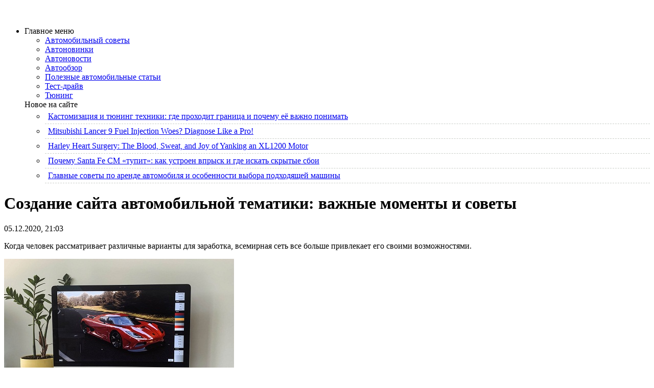

--- FILE ---
content_type: text/html; charset=UTF-8
request_url: https://mitsubishi-projector.ru/poleznye-avtomobilnye-stati/sozdanie-sajta-avtomobilnoj-tematiki-vazhnye-momenty-i-sovety.html
body_size: 11458
content:
<!DOCTYPE html PUBLIC "-//W3C//DTD XHTML 1.0 Transitional//EN" "http://www.w3.org/TR/xhtml1/DTD/xhtml1-transitional.dtd">
<html xmlns="http://www.w3.org/1999/xhtml" lang="ru-RU">

<head profile="http://gmpg.org/xfn/11">
<meta http-equiv="Content-Type" content="text/html; charset=UTF-8" />


<link rel="stylesheet" href="https://mitsubishi-projector.ru/wp-content/themes/cardray/css/screen.css" type="text/css" media="screen, projection" />
<link rel="stylesheet" href="https://mitsubishi-projector.ru/wp-content/themes/cardray/css/print.css" type="text/css" media="print" />
<!--[if IE]><link rel="stylesheet" href="https://mitsubishi-projector.ru/wp-content/themes/cardray/css/ie.css" type="text/css" media="screen, projection"><![endif]-->
<link rel="stylesheet" href="https://mitsubishi-projector.ru/wp-content/themes/cardray/style.css" type="text/css" media="screen" />
<!--[if IE 6]>
	<script src="https://mitsubishi-projector.ru/wp-content/themes/cardray/js/pngfix.js"></script>
<![endif]--> 
<link rel="alternate" type="application/rss+xml" title=" RSS Feed" href="https://mitsubishi-projector.ru/feed" />
<link rel="alternate" type="application/atom+xml" title=" Atom Feed" href="https://mitsubishi-projector.ru/feed/atom" />
<link rel="pingback" href="https://mitsubishi-projector.ru/xmlrpc.php" />
<script src="https://mitsubishi-projector.ru/wp-content/themes/cardray/menu/mootools-1.2.5-core-yc.js" type="text/javascript"></script>
<link rel="stylesheet" href="https://mitsubishi-projector.ru/wp-content/themes/cardray/menu/MenuMatic.css" type="text/css" media="screen" charset="utf-8" />
<link rel="icon" href="/wp-content/themes/cardray/favicon.ico" type="image/x-icon">
<link rel="shortcut icon" href="/wp-content/themes/cardray/favicon.ico" type="image/x-icon">
<!--[if lt IE 7]>
	<link rel="stylesheet" href="https://mitsubishi-projector.ru/wp-content/themes/cardray/menu/MenuMatic-ie6.css" type="text/css" media="screen" charset="utf-8" />
<![endif]-->
<!-- Load the MenuMatic Class -->
<script src="https://mitsubishi-projector.ru/wp-content/themes/cardray/menu/MenuMatic_0.68.3.js" type="text/javascript" charset="utf-8"></script>


<meta name='robots' content='index, follow, max-image-preview:large, max-snippet:-1, max-video-preview:-1' />
	<style>img:is([sizes="auto" i], [sizes^="auto," i]) { contain-intrinsic-size: 3000px 1500px }</style>
	
	<!-- This site is optimized with the Yoast SEO plugin v25.5 - https://yoast.com/wordpress/plugins/seo/ -->
	<title>Создание автомобильного сайта: правила и ключевые этапы</title>
	<meta name="description" content="Когда человек рассматривает различные варианты для заработка, всемирная сеть все больше привлекает его своими возможностями. Ее используют множество людей по всему миру практически ежедневно." />
	<link rel="canonical" href="https://mitsubishi-projector.ru/poleznye-avtomobilnye-stati/sozdanie-sajta-avtomobilnoj-tematiki-vazhnye-momenty-i-sovety.html" />
	<meta name="twitter:label1" content="Написано автором" />
	<meta name="twitter:data1" content="ekon" />
	<script type="application/ld+json" class="yoast-schema-graph">{"@context":"https://schema.org","@graph":[{"@type":"WebPage","@id":"https://mitsubishi-projector.ru/poleznye-avtomobilnye-stati/sozdanie-sajta-avtomobilnoj-tematiki-vazhnye-momenty-i-sovety.html","url":"https://mitsubishi-projector.ru/poleznye-avtomobilnye-stati/sozdanie-sajta-avtomobilnoj-tematiki-vazhnye-momenty-i-sovety.html","name":"Создание автомобильного сайта: правила и ключевые этапы","isPartOf":{"@id":"https://mitsubishi-projector.ru/#website"},"primaryImageOfPage":{"@id":"https://mitsubishi-projector.ru/poleznye-avtomobilnye-stati/sozdanie-sajta-avtomobilnoj-tematiki-vazhnye-momenty-i-sovety.html#primaryimage"},"image":{"@id":"https://mitsubishi-projector.ru/poleznye-avtomobilnye-stati/sozdanie-sajta-avtomobilnoj-tematiki-vazhnye-momenty-i-sovety.html#primaryimage"},"thumbnailUrl":"https://mitsubishi-projector.ru/wp-content/uploads/2020/12/sozdaniye-sayta-avtomobilnoy-tematiki.jpg","datePublished":"2020-12-05T17:03:53+00:00","dateModified":"2020-12-05T17:04:05+00:00","author":{"@id":"https://mitsubishi-projector.ru/#/schema/person/b4041bcbd675ae4f07bf678427e8e3b5"},"description":"Когда человек рассматривает различные варианты для заработка, всемирная сеть все больше привлекает его своими возможностями. Ее используют множество людей по всему миру практически ежедневно.","breadcrumb":{"@id":"https://mitsubishi-projector.ru/poleznye-avtomobilnye-stati/sozdanie-sajta-avtomobilnoj-tematiki-vazhnye-momenty-i-sovety.html#breadcrumb"},"inLanguage":"ru-RU","potentialAction":[{"@type":"ReadAction","target":["https://mitsubishi-projector.ru/poleznye-avtomobilnye-stati/sozdanie-sajta-avtomobilnoj-tematiki-vazhnye-momenty-i-sovety.html"]}]},{"@type":"ImageObject","inLanguage":"ru-RU","@id":"https://mitsubishi-projector.ru/poleznye-avtomobilnye-stati/sozdanie-sajta-avtomobilnoj-tematiki-vazhnye-momenty-i-sovety.html#primaryimage","url":"https://mitsubishi-projector.ru/wp-content/uploads/2020/12/sozdaniye-sayta-avtomobilnoy-tematiki.jpg","contentUrl":"https://mitsubishi-projector.ru/wp-content/uploads/2020/12/sozdaniye-sayta-avtomobilnoy-tematiki.jpg","width":450,"height":300},{"@type":"BreadcrumbList","@id":"https://mitsubishi-projector.ru/poleznye-avtomobilnye-stati/sozdanie-sajta-avtomobilnoj-tematiki-vazhnye-momenty-i-sovety.html#breadcrumb","itemListElement":[{"@type":"ListItem","position":1,"name":"Главная страница","item":"https://mitsubishi-projector.ru/"},{"@type":"ListItem","position":2,"name":"Создание сайта автомобильной тематики: важные моменты и советы"}]},{"@type":"WebSite","@id":"https://mitsubishi-projector.ru/#website","url":"https://mitsubishi-projector.ru/","name":"","description":"","potentialAction":[{"@type":"SearchAction","target":{"@type":"EntryPoint","urlTemplate":"https://mitsubishi-projector.ru/?s={search_term_string}"},"query-input":{"@type":"PropertyValueSpecification","valueRequired":true,"valueName":"search_term_string"}}],"inLanguage":"ru-RU"},{"@type":"Person","@id":"https://mitsubishi-projector.ru/#/schema/person/b4041bcbd675ae4f07bf678427e8e3b5","name":"ekon","image":{"@type":"ImageObject","inLanguage":"ru-RU","@id":"https://mitsubishi-projector.ru/#/schema/person/image/","url":"https://secure.gravatar.com/avatar/8d9a51f19ffef33d8417acacd605841f82ae68e48e2cdfbb82af6904e348d8da?s=96&d=mm&r=g","contentUrl":"https://secure.gravatar.com/avatar/8d9a51f19ffef33d8417acacd605841f82ae68e48e2cdfbb82af6904e348d8da?s=96&d=mm&r=g","caption":"ekon"}}]}</script>
	<!-- / Yoast SEO plugin. -->


<script type="text/javascript">
/* <![CDATA[ */
window._wpemojiSettings = {"baseUrl":"https:\/\/s.w.org\/images\/core\/emoji\/16.0.1\/72x72\/","ext":".png","svgUrl":"https:\/\/s.w.org\/images\/core\/emoji\/16.0.1\/svg\/","svgExt":".svg","source":{"concatemoji":"https:\/\/mitsubishi-projector.ru\/wp-includes\/js\/wp-emoji-release.min.js?ver=6.8.3"}};
/*! This file is auto-generated */
!function(s,n){var o,i,e;function c(e){try{var t={supportTests:e,timestamp:(new Date).valueOf()};sessionStorage.setItem(o,JSON.stringify(t))}catch(e){}}function p(e,t,n){e.clearRect(0,0,e.canvas.width,e.canvas.height),e.fillText(t,0,0);var t=new Uint32Array(e.getImageData(0,0,e.canvas.width,e.canvas.height).data),a=(e.clearRect(0,0,e.canvas.width,e.canvas.height),e.fillText(n,0,0),new Uint32Array(e.getImageData(0,0,e.canvas.width,e.canvas.height).data));return t.every(function(e,t){return e===a[t]})}function u(e,t){e.clearRect(0,0,e.canvas.width,e.canvas.height),e.fillText(t,0,0);for(var n=e.getImageData(16,16,1,1),a=0;a<n.data.length;a++)if(0!==n.data[a])return!1;return!0}function f(e,t,n,a){switch(t){case"flag":return n(e,"\ud83c\udff3\ufe0f\u200d\u26a7\ufe0f","\ud83c\udff3\ufe0f\u200b\u26a7\ufe0f")?!1:!n(e,"\ud83c\udde8\ud83c\uddf6","\ud83c\udde8\u200b\ud83c\uddf6")&&!n(e,"\ud83c\udff4\udb40\udc67\udb40\udc62\udb40\udc65\udb40\udc6e\udb40\udc67\udb40\udc7f","\ud83c\udff4\u200b\udb40\udc67\u200b\udb40\udc62\u200b\udb40\udc65\u200b\udb40\udc6e\u200b\udb40\udc67\u200b\udb40\udc7f");case"emoji":return!a(e,"\ud83e\udedf")}return!1}function g(e,t,n,a){var r="undefined"!=typeof WorkerGlobalScope&&self instanceof WorkerGlobalScope?new OffscreenCanvas(300,150):s.createElement("canvas"),o=r.getContext("2d",{willReadFrequently:!0}),i=(o.textBaseline="top",o.font="600 32px Arial",{});return e.forEach(function(e){i[e]=t(o,e,n,a)}),i}function t(e){var t=s.createElement("script");t.src=e,t.defer=!0,s.head.appendChild(t)}"undefined"!=typeof Promise&&(o="wpEmojiSettingsSupports",i=["flag","emoji"],n.supports={everything:!0,everythingExceptFlag:!0},e=new Promise(function(e){s.addEventListener("DOMContentLoaded",e,{once:!0})}),new Promise(function(t){var n=function(){try{var e=JSON.parse(sessionStorage.getItem(o));if("object"==typeof e&&"number"==typeof e.timestamp&&(new Date).valueOf()<e.timestamp+604800&&"object"==typeof e.supportTests)return e.supportTests}catch(e){}return null}();if(!n){if("undefined"!=typeof Worker&&"undefined"!=typeof OffscreenCanvas&&"undefined"!=typeof URL&&URL.createObjectURL&&"undefined"!=typeof Blob)try{var e="postMessage("+g.toString()+"("+[JSON.stringify(i),f.toString(),p.toString(),u.toString()].join(",")+"));",a=new Blob([e],{type:"text/javascript"}),r=new Worker(URL.createObjectURL(a),{name:"wpTestEmojiSupports"});return void(r.onmessage=function(e){c(n=e.data),r.terminate(),t(n)})}catch(e){}c(n=g(i,f,p,u))}t(n)}).then(function(e){for(var t in e)n.supports[t]=e[t],n.supports.everything=n.supports.everything&&n.supports[t],"flag"!==t&&(n.supports.everythingExceptFlag=n.supports.everythingExceptFlag&&n.supports[t]);n.supports.everythingExceptFlag=n.supports.everythingExceptFlag&&!n.supports.flag,n.DOMReady=!1,n.readyCallback=function(){n.DOMReady=!0}}).then(function(){return e}).then(function(){var e;n.supports.everything||(n.readyCallback(),(e=n.source||{}).concatemoji?t(e.concatemoji):e.wpemoji&&e.twemoji&&(t(e.twemoji),t(e.wpemoji)))}))}((window,document),window._wpemojiSettings);
/* ]]> */
</script>
<style id='wp-emoji-styles-inline-css' type='text/css'>

	img.wp-smiley, img.emoji {
		display: inline !important;
		border: none !important;
		box-shadow: none !important;
		height: 1em !important;
		width: 1em !important;
		margin: 0 0.07em !important;
		vertical-align: -0.1em !important;
		background: none !important;
		padding: 0 !important;
	}
</style>
<link rel='stylesheet' id='wp-block-library-css' href='https://mitsubishi-projector.ru/wp-includes/css/dist/block-library/style.min.css?ver=6.8.3' type='text/css' media='all' />
<style id='classic-theme-styles-inline-css' type='text/css'>
/*! This file is auto-generated */
.wp-block-button__link{color:#fff;background-color:#32373c;border-radius:9999px;box-shadow:none;text-decoration:none;padding:calc(.667em + 2px) calc(1.333em + 2px);font-size:1.125em}.wp-block-file__button{background:#32373c;color:#fff;text-decoration:none}
</style>
<style id='global-styles-inline-css' type='text/css'>
:root{--wp--preset--aspect-ratio--square: 1;--wp--preset--aspect-ratio--4-3: 4/3;--wp--preset--aspect-ratio--3-4: 3/4;--wp--preset--aspect-ratio--3-2: 3/2;--wp--preset--aspect-ratio--2-3: 2/3;--wp--preset--aspect-ratio--16-9: 16/9;--wp--preset--aspect-ratio--9-16: 9/16;--wp--preset--color--black: #000000;--wp--preset--color--cyan-bluish-gray: #abb8c3;--wp--preset--color--white: #ffffff;--wp--preset--color--pale-pink: #f78da7;--wp--preset--color--vivid-red: #cf2e2e;--wp--preset--color--luminous-vivid-orange: #ff6900;--wp--preset--color--luminous-vivid-amber: #fcb900;--wp--preset--color--light-green-cyan: #7bdcb5;--wp--preset--color--vivid-green-cyan: #00d084;--wp--preset--color--pale-cyan-blue: #8ed1fc;--wp--preset--color--vivid-cyan-blue: #0693e3;--wp--preset--color--vivid-purple: #9b51e0;--wp--preset--gradient--vivid-cyan-blue-to-vivid-purple: linear-gradient(135deg,rgba(6,147,227,1) 0%,rgb(155,81,224) 100%);--wp--preset--gradient--light-green-cyan-to-vivid-green-cyan: linear-gradient(135deg,rgb(122,220,180) 0%,rgb(0,208,130) 100%);--wp--preset--gradient--luminous-vivid-amber-to-luminous-vivid-orange: linear-gradient(135deg,rgba(252,185,0,1) 0%,rgba(255,105,0,1) 100%);--wp--preset--gradient--luminous-vivid-orange-to-vivid-red: linear-gradient(135deg,rgba(255,105,0,1) 0%,rgb(207,46,46) 100%);--wp--preset--gradient--very-light-gray-to-cyan-bluish-gray: linear-gradient(135deg,rgb(238,238,238) 0%,rgb(169,184,195) 100%);--wp--preset--gradient--cool-to-warm-spectrum: linear-gradient(135deg,rgb(74,234,220) 0%,rgb(151,120,209) 20%,rgb(207,42,186) 40%,rgb(238,44,130) 60%,rgb(251,105,98) 80%,rgb(254,248,76) 100%);--wp--preset--gradient--blush-light-purple: linear-gradient(135deg,rgb(255,206,236) 0%,rgb(152,150,240) 100%);--wp--preset--gradient--blush-bordeaux: linear-gradient(135deg,rgb(254,205,165) 0%,rgb(254,45,45) 50%,rgb(107,0,62) 100%);--wp--preset--gradient--luminous-dusk: linear-gradient(135deg,rgb(255,203,112) 0%,rgb(199,81,192) 50%,rgb(65,88,208) 100%);--wp--preset--gradient--pale-ocean: linear-gradient(135deg,rgb(255,245,203) 0%,rgb(182,227,212) 50%,rgb(51,167,181) 100%);--wp--preset--gradient--electric-grass: linear-gradient(135deg,rgb(202,248,128) 0%,rgb(113,206,126) 100%);--wp--preset--gradient--midnight: linear-gradient(135deg,rgb(2,3,129) 0%,rgb(40,116,252) 100%);--wp--preset--font-size--small: 13px;--wp--preset--font-size--medium: 20px;--wp--preset--font-size--large: 36px;--wp--preset--font-size--x-large: 42px;--wp--preset--spacing--20: 0.44rem;--wp--preset--spacing--30: 0.67rem;--wp--preset--spacing--40: 1rem;--wp--preset--spacing--50: 1.5rem;--wp--preset--spacing--60: 2.25rem;--wp--preset--spacing--70: 3.38rem;--wp--preset--spacing--80: 5.06rem;--wp--preset--shadow--natural: 6px 6px 9px rgba(0, 0, 0, 0.2);--wp--preset--shadow--deep: 12px 12px 50px rgba(0, 0, 0, 0.4);--wp--preset--shadow--sharp: 6px 6px 0px rgba(0, 0, 0, 0.2);--wp--preset--shadow--outlined: 6px 6px 0px -3px rgba(255, 255, 255, 1), 6px 6px rgba(0, 0, 0, 1);--wp--preset--shadow--crisp: 6px 6px 0px rgba(0, 0, 0, 1);}:where(.is-layout-flex){gap: 0.5em;}:where(.is-layout-grid){gap: 0.5em;}body .is-layout-flex{display: flex;}.is-layout-flex{flex-wrap: wrap;align-items: center;}.is-layout-flex > :is(*, div){margin: 0;}body .is-layout-grid{display: grid;}.is-layout-grid > :is(*, div){margin: 0;}:where(.wp-block-columns.is-layout-flex){gap: 2em;}:where(.wp-block-columns.is-layout-grid){gap: 2em;}:where(.wp-block-post-template.is-layout-flex){gap: 1.25em;}:where(.wp-block-post-template.is-layout-grid){gap: 1.25em;}.has-black-color{color: var(--wp--preset--color--black) !important;}.has-cyan-bluish-gray-color{color: var(--wp--preset--color--cyan-bluish-gray) !important;}.has-white-color{color: var(--wp--preset--color--white) !important;}.has-pale-pink-color{color: var(--wp--preset--color--pale-pink) !important;}.has-vivid-red-color{color: var(--wp--preset--color--vivid-red) !important;}.has-luminous-vivid-orange-color{color: var(--wp--preset--color--luminous-vivid-orange) !important;}.has-luminous-vivid-amber-color{color: var(--wp--preset--color--luminous-vivid-amber) !important;}.has-light-green-cyan-color{color: var(--wp--preset--color--light-green-cyan) !important;}.has-vivid-green-cyan-color{color: var(--wp--preset--color--vivid-green-cyan) !important;}.has-pale-cyan-blue-color{color: var(--wp--preset--color--pale-cyan-blue) !important;}.has-vivid-cyan-blue-color{color: var(--wp--preset--color--vivid-cyan-blue) !important;}.has-vivid-purple-color{color: var(--wp--preset--color--vivid-purple) !important;}.has-black-background-color{background-color: var(--wp--preset--color--black) !important;}.has-cyan-bluish-gray-background-color{background-color: var(--wp--preset--color--cyan-bluish-gray) !important;}.has-white-background-color{background-color: var(--wp--preset--color--white) !important;}.has-pale-pink-background-color{background-color: var(--wp--preset--color--pale-pink) !important;}.has-vivid-red-background-color{background-color: var(--wp--preset--color--vivid-red) !important;}.has-luminous-vivid-orange-background-color{background-color: var(--wp--preset--color--luminous-vivid-orange) !important;}.has-luminous-vivid-amber-background-color{background-color: var(--wp--preset--color--luminous-vivid-amber) !important;}.has-light-green-cyan-background-color{background-color: var(--wp--preset--color--light-green-cyan) !important;}.has-vivid-green-cyan-background-color{background-color: var(--wp--preset--color--vivid-green-cyan) !important;}.has-pale-cyan-blue-background-color{background-color: var(--wp--preset--color--pale-cyan-blue) !important;}.has-vivid-cyan-blue-background-color{background-color: var(--wp--preset--color--vivid-cyan-blue) !important;}.has-vivid-purple-background-color{background-color: var(--wp--preset--color--vivid-purple) !important;}.has-black-border-color{border-color: var(--wp--preset--color--black) !important;}.has-cyan-bluish-gray-border-color{border-color: var(--wp--preset--color--cyan-bluish-gray) !important;}.has-white-border-color{border-color: var(--wp--preset--color--white) !important;}.has-pale-pink-border-color{border-color: var(--wp--preset--color--pale-pink) !important;}.has-vivid-red-border-color{border-color: var(--wp--preset--color--vivid-red) !important;}.has-luminous-vivid-orange-border-color{border-color: var(--wp--preset--color--luminous-vivid-orange) !important;}.has-luminous-vivid-amber-border-color{border-color: var(--wp--preset--color--luminous-vivid-amber) !important;}.has-light-green-cyan-border-color{border-color: var(--wp--preset--color--light-green-cyan) !important;}.has-vivid-green-cyan-border-color{border-color: var(--wp--preset--color--vivid-green-cyan) !important;}.has-pale-cyan-blue-border-color{border-color: var(--wp--preset--color--pale-cyan-blue) !important;}.has-vivid-cyan-blue-border-color{border-color: var(--wp--preset--color--vivid-cyan-blue) !important;}.has-vivid-purple-border-color{border-color: var(--wp--preset--color--vivid-purple) !important;}.has-vivid-cyan-blue-to-vivid-purple-gradient-background{background: var(--wp--preset--gradient--vivid-cyan-blue-to-vivid-purple) !important;}.has-light-green-cyan-to-vivid-green-cyan-gradient-background{background: var(--wp--preset--gradient--light-green-cyan-to-vivid-green-cyan) !important;}.has-luminous-vivid-amber-to-luminous-vivid-orange-gradient-background{background: var(--wp--preset--gradient--luminous-vivid-amber-to-luminous-vivid-orange) !important;}.has-luminous-vivid-orange-to-vivid-red-gradient-background{background: var(--wp--preset--gradient--luminous-vivid-orange-to-vivid-red) !important;}.has-very-light-gray-to-cyan-bluish-gray-gradient-background{background: var(--wp--preset--gradient--very-light-gray-to-cyan-bluish-gray) !important;}.has-cool-to-warm-spectrum-gradient-background{background: var(--wp--preset--gradient--cool-to-warm-spectrum) !important;}.has-blush-light-purple-gradient-background{background: var(--wp--preset--gradient--blush-light-purple) !important;}.has-blush-bordeaux-gradient-background{background: var(--wp--preset--gradient--blush-bordeaux) !important;}.has-luminous-dusk-gradient-background{background: var(--wp--preset--gradient--luminous-dusk) !important;}.has-pale-ocean-gradient-background{background: var(--wp--preset--gradient--pale-ocean) !important;}.has-electric-grass-gradient-background{background: var(--wp--preset--gradient--electric-grass) !important;}.has-midnight-gradient-background{background: var(--wp--preset--gradient--midnight) !important;}.has-small-font-size{font-size: var(--wp--preset--font-size--small) !important;}.has-medium-font-size{font-size: var(--wp--preset--font-size--medium) !important;}.has-large-font-size{font-size: var(--wp--preset--font-size--large) !important;}.has-x-large-font-size{font-size: var(--wp--preset--font-size--x-large) !important;}
:where(.wp-block-post-template.is-layout-flex){gap: 1.25em;}:where(.wp-block-post-template.is-layout-grid){gap: 1.25em;}
:where(.wp-block-columns.is-layout-flex){gap: 2em;}:where(.wp-block-columns.is-layout-grid){gap: 2em;}
:root :where(.wp-block-pullquote){font-size: 1.5em;line-height: 1.6;}
</style>
<link rel='stylesheet' id='wp-pagenavi-css' href='https://mitsubishi-projector.ru/wp-content/plugins/wp-pagenavi/pagenavi-css.css?ver=2.70' type='text/css' media='all' />
<link rel="https://api.w.org/" href="https://mitsubishi-projector.ru/wp-json/" /><link rel="alternate" title="JSON" type="application/json" href="https://mitsubishi-projector.ru/wp-json/wp/v2/posts/32542" /><link rel="EditURI" type="application/rsd+xml" title="RSD" href="https://mitsubishi-projector.ru/xmlrpc.php?rsd" />
<meta name="generator" content="WordPress 6.8.3" />
<link rel='shortlink' href='https://mitsubishi-projector.ru/?p=32542' />
<link rel="alternate" title="oEmbed (JSON)" type="application/json+oembed" href="https://mitsubishi-projector.ru/wp-json/oembed/1.0/embed?url=https%3A%2F%2Fmitsubishi-projector.ru%2Fpoleznye-avtomobilnye-stati%2Fsozdanie-sajta-avtomobilnoj-tematiki-vazhnye-momenty-i-sovety.html" />
<link rel="alternate" title="oEmbed (XML)" type="text/xml+oembed" href="https://mitsubishi-projector.ru/wp-json/oembed/1.0/embed?url=https%3A%2F%2Fmitsubishi-projector.ru%2Fpoleznye-avtomobilnye-stati%2Fsozdanie-sajta-avtomobilnoj-tematiki-vazhnye-momenty-i-sovety.html&#038;format=xml" />
</head>
<body>
<script type="text/javascript">
	window.addEvent('domready', function() {			
			var myMenu = new MenuMatic();
	});	
</script>

	<div id="wrapper">
		<div id="container" class="container">  
            <div class="span-24">
				<div class="span-22">
					<div id="pagemenucontainer">
						                        <ul id="pagemenu">
    						
    					</ul>
                        					</div>
				</div>
                
                <div class="span-2 last">
                    <div class="feedtwitter">
    					
				    </div>
                </div>
			</div>
            
				<div id="header" class="span-24">
					<div class="span-12">
													<a href="https://mitsubishi-projector.ru"><img src="https://mitsubishi-projector.ru/wp-content/themes/cardray/images/logo.png" alt="" title="" class="logoimg" /></a>
													
					</div>
					
					<div class="span-12 last" style="padding-top: 20px; text-align:rght;">
											</div>
				</div>

			<div class="span-24">
				<div id="navcontainer">
					                            <ul id="nav">
                               
        					</ul>
                            				</div>
			</div>	<div class="span-24" id="contentwrap">	
            <div class="span-5">
		<div class="sidebar sidebar-left">
		
			<ul>
					
                    
				<div class="white"><li class="categories"><div class="catmenu">Главное меню</div><ul>	<li class="cat-item cat-item-12"><a href="https://mitsubishi-projector.ru/avtomobilnyj-sovety">Автомобильный советы</a>
</li>
	<li class="cat-item cat-item-7"><a href="https://mitsubishi-projector.ru/avtonovinki">Автоновинки</a>
</li>
	<li class="cat-item cat-item-6"><a href="https://mitsubishi-projector.ru/avtonovosti">Автоновости</a>
</li>
	<li class="cat-item cat-item-5"><a href="https://mitsubishi-projector.ru/avtoobzor">Автообзор</a>
</li>
	<li class="cat-item cat-item-10"><a href="https://mitsubishi-projector.ru/poleznye-avtomobilnye-stati">Полезные автомобильные статьи</a>
</li>
	<li class="cat-item cat-item-9"><a href="https://mitsubishi-projector.ru/test-drajv">Тест-драйв</a>
</li>
	<li class="cat-item cat-item-8"><a href="https://mitsubishi-projector.ru/tjuning">Тюнинг</a>
</li>
</ul></li></div>
				
					
					
					<div>
			<div class="catmenu">Новое на сайте</div>
<ul id="popular-comments">
 
 
<li><div style="padding:5px 2px; border-bottom: 1px dashed #cbcfc9;">
 
<img src="https://mitsubishi-projector.ru/wp-content/themes/cardray/timthumb.php?src=https://mitsubishi-projector.ru/wp-content/uploads/2026/01/1-6d4c3b22f35-1024x682-1.jpg&amp;w=50&amp;h=50&amp;zc=1" alt="" width="50" height="50" class="alignleftk"/>
<a href="https://mitsubishi-projector.ru/tjuning/kastomizaciya-i-tyuning-texniki-gde-proxodit-granica-i-pochemu-eyo-vazhno-ponimat.html" title="Кастомизация и тюнинг техники: где проходит граница и почему её важно понимать">Кастомизация и тюнинг техники: где проходит граница и почему её важно понимать</a>
<div class="clear"></div>
</div>
</li>
 
<li><div style="padding:5px 2px; border-bottom: 1px dashed #cbcfc9;">
 
<img src="https://mitsubishi-projector.ru/wp-content/themes/cardray/timthumb.php?src=https://mitsubishi-projector.ru/wp-content/uploads/2026/01/Lancer-9-2006.jpg&amp;w=50&amp;h=50&amp;zc=1" alt="" width="50" height="50" class="alignleftk"/>
<a href="https://mitsubishi-projector.ru/avtoobzor/mitsubishi-lancer-9-fuel-injection-woes-diagnose-like-a-pro.html" title="Mitsubishi Lancer 9 Fuel Injection Woes? Diagnose Like a Pro!">Mitsubishi Lancer 9 Fuel Injection Woes? Diagnose Like a Pro!</a>
<div class="clear"></div>
</div>
</li>
 
<li><div style="padding:5px 2px; border-bottom: 1px dashed #cbcfc9;">
 
<img src="https://mitsubishi-projector.ru/wp-content/themes/cardray/timthumb.php?src=https://mitsubishi-projector.ru/wp-content/uploads/2026/01/Harley-Sportster-1200-2017.jpg&amp;w=50&amp;h=50&amp;zc=1" alt="" width="50" height="50" class="alignleftk"/>
<a href="https://mitsubishi-projector.ru/avtonovinki/harley-heart-surgery-the-blood-sweat-and-joy-of-yanking-an-xl1200-motor.html" title="Harley Heart Surgery: The Blood, Sweat, and Joy of Yanking an XL1200 Motor">Harley Heart Surgery: The Blood, Sweat, and Joy of Yanking an XL1200 Motor</a>
<div class="clear"></div>
</div>
</li>
 
<li><div style="padding:5px 2px; border-bottom: 1px dashed #cbcfc9;">
 
<img src="https://mitsubishi-projector.ru/wp-content/themes/cardray/timthumb.php?src=https://mitsubishi-projector.ru/wp-content/uploads/2026/01/santa-fe-2-2006.jpg&amp;w=50&amp;h=50&amp;zc=1" alt="" width="50" height="50" class="alignleftk"/>
<a href="https://mitsubishi-projector.ru/avtoobzor/pochemu-santa-fe-cm-tupit-kak-ustroen-vprysk-i-gde-iskat-skrytye-sboi.html" title="Почему Santa Fe CM «тупит»: как устроен впрыск и где искать скрытые сбои">Почему Santa Fe CM «тупит»: как устроен впрыск и где искать скрытые сбои</a>
<div class="clear"></div>
</div>
</li>
 
<li><div style="padding:5px 2px; border-bottom: 1px dashed #cbcfc9;">
 
<img src="https://mitsubishi-projector.ru/wp-content/themes/cardray/timthumb.php?src=https://mitsubishi-projector.ru/wp-content/uploads/2026/01/14900914385.jpg&amp;w=50&amp;h=50&amp;zc=1" alt="" width="50" height="50" class="alignleftk"/>
<a href="https://mitsubishi-projector.ru/avtomobilnyj-sovety/glavnye-sovety-po-arende-avtomobilya-i-osobennosti-vybora-podxodyashhej-mashiny.html" title="Главные советы по аренде автомобиля и особенности выбора подходящей машины">Главные советы по аренде автомобиля и особенности выбора подходящей машины</a>
<div class="clear"></div>
</div>
</li>
 
</ul>
		</div>
						
					
					
							</ul>
		
		<div>
			
		</div>
		
		</div>
</div>			<div class="span-14">
				<div id="content">	
						
												<div class="post-32542 post type-post status-publish format-standard has-post-thumbnail hentry category-poleznye-avtomobilnye-stati" id="post-32542">
							<h1 class="title" >Создание сайта автомобильной тематики: важные моменты и советы</h1>
							<div class="postdate">05.12.2020, 21:03</div>

							<div class="entry">
								<p>Когда человек рассматривает различные варианты для заработка, всемирная сеть все больше привлекает его своими возможностями.<span id="more-32542"></span></p>
<p><img fetchpriority="high" decoding="async" class="aligncenter size-full wp-image-32543" src="https://mitsubishi-projector.ru/wp-content/uploads/2020/12/sozdaniye-sayta-avtomobilnoy-tematiki.jpg" alt="" width="450" height="300" srcset="https://mitsubishi-projector.ru/wp-content/uploads/2020/12/sozdaniye-sayta-avtomobilnoy-tematiki.jpg 450w, https://mitsubishi-projector.ru/wp-content/uploads/2020/12/sozdaniye-sayta-avtomobilnoy-tematiki-300x200.jpg 300w" sizes="(max-width: 450px) 100vw, 450px" /></p>
<p>Ее используют множество людей по всему миру практически ежедневно. Это дает возможность получить большое количество потенциальной аудитории, регулярных посещений, постоянных пользователей.</p>
<p>Поэтому получать заработок можно даже без продажи собственной продукции и предоставления услуг, а лишь получать деньги за размещение рекламы на платформе. Отмечается, что каждый человек может выбрать такой способ дополнительного заработка. Достаточно правильно подойти к вопросам организации.</p>
<p>Важно учитывать, что для возможности заработка в интернете на личном блоге или продаже определенных товаров, услуг, человеку понадобится иметь свою платформу. Это обеспечивает возможность устанавливать собственные правила, полностью самостоятельно распоряжаться ресурсом, на свое усмотрение. Можно заказать создание сайтов на <a href="https://web-valley.ru/">web-valley.ru</a>, чтобы всеми задачами по данному вопросу занялись профессионалы.</p>
<p>Самостоятельное создание и выполнение всех процессов, может привести к многочисленным ошибкам, потери финансов и времени на исправление ошибок.</p>
<h2>Особенности создания автомобильного сайта</h2>
<p>Как блог или магазин, одним из самых прибыльных, считается автомобильный ресурс. Многие пользователи желают приобрести транспортные средства, аксессуары или детали к ним, а также &#8212; узнать более детальную информацию про различные ситуации на дороге, возможные варианты неисправностей и способы их устранения. Именно поэтому, данная тематика считается одной из наиболее популярных и распространенных.</p>
<p>Чтобы иметь возможность создать качественный сайт на автомобильную тематику, стоит обратиться к профессионалам. Люди без опыта в данной сфере, не смогут создать качественную платформу, которая будет учитывать все нюансы. Поэтому стоит детально продумать идею и концепцию сайта, его назначение и индивидуальные особенности, которые помогут специалистам более детально понять суть заказа.</p>
<p>Профессионалы будут демонстрировать результат поэтапно и соглашать его с требованиями заказчика. Это позволяет контролировать все процессы на каждом этапе и регулировать, при необходимости. Такой фактор обеспечивает получение лучшего результата создания автомобильного ресурса, который в дальнейшем используется для получения прибыли.</p>
															</div>
							
						
							
															Both comments and pings are currently closed.
	
													</div><!--/post-32542-->


				
<!-- You can start editing here. -->


			<!-- If comments are closed. -->
		<p class="nocomments">Comments are closed.</p>

	

				
							
							</div>
			</div>
			<div class="span-5 last">
		<div class="sidebar sidebar-right">

			<div class="sidebaradbox">
    			    		</div>

			<ul>
							</ul>
		
	<noindex>	<div>
			<div class="catmenu">Нужный инструмент</div>
<ul id="popular-comments">
 
 
<li><div style="padding:5px 2px; border-bottom: 1px dashed #cbcfc9;">
 
<img src="https://mitsubishi-projector.ru/wp-content/themes/cardray/timthumb.php?src=https://mitsubishi-projector.ru/wp-content/uploads/2020/08/remont-vilochnogo-pogruzchika.jpg&amp;w=50&amp;h=50&amp;zc=1" alt="" width="50" height="50" class="alignleftk"/>
<a href="https://mitsubishi-projector.ru/poleznye-avtomobilnye-stati/remont-vilochnogo-pogruzchika-ustranenie-tipichnyx-neispravnostej.html" title="Ремонт вилочного погрузчика: устранение типичных неисправностей">Ремонт вилочного погрузчика: устранение типичных неисправностей</a>
<div class="clear"></div>
</div>
</li>
 
<li><div style="padding:5px 2px; border-bottom: 1px dashed #cbcfc9;">
 
<img src="https://mitsubishi-projector.ru/wp-content/themes/cardray/timthumb.php?src=/wp-content/uploads/car/vstrechajte-opel-antara_3.jpg&amp;w=50&amp;h=50&amp;zc=1" alt="" width="50" height="50" class="alignleftk"/>
<a href="https://mitsubishi-projector.ru/avtonovosti/vstrechajte-opel-antara.html" title="Встречайте Opel Antara">Встречайте Opel Antara</a>
<div class="clear"></div>
</div>
</li>
 
<li><div style="padding:5px 2px; border-bottom: 1px dashed #cbcfc9;">
 
<img src="https://mitsubishi-projector.ru/wp-content/themes/cardray/timthumb.php?src=/wp-content/uploads/car/cadillac-srx-2012_2.jpg&amp;w=50&amp;h=50&amp;zc=1" alt="" width="50" height="50" class="alignleftk"/>
<a href="https://mitsubishi-projector.ru/avtoobzor/cadillac-srx-2012.html" title="Cadillac SRX 2012">Cadillac SRX 2012</a>
<div class="clear"></div>
</div>
</li>
 
<li><div style="padding:5px 2px; border-bottom: 1px dashed #cbcfc9;">
 
<img src="https://mitsubishi-projector.ru/wp-content/themes/cardray/timthumb.php?src=/wp-content/uploads/car/budet-li-infiniti-rossijskoj-sborki_2.jpg&amp;w=50&amp;h=50&amp;zc=1" alt="" width="50" height="50" class="alignleftk"/>
<a href="https://mitsubishi-projector.ru/avtonovosti/budet-li-infiniti-rossijskoj-sborki.html" title="Будет ли Infiniti российской сборки?">Будет ли Infiniti российской сборки?</a>
<div class="clear"></div>
</div>
</li>
 
<li><div style="padding:5px 2px; border-bottom: 1px dashed #cbcfc9;">
 
<img src="https://mitsubishi-projector.ru/wp-content/themes/cardray/timthumb.php?src=/wp-content/uploads/car/novinka-ot-mitsubishi-motors-corporation_1.jpg&amp;w=50&amp;h=50&amp;zc=1" alt="" width="50" height="50" class="alignleftk"/>
<a href="https://mitsubishi-projector.ru/avtonovinki/novinka-ot-mitsubishi-motors-corporation.html" title="Новинка от Mitsubishi Motors Corporation">Новинка от Mitsubishi Motors Corporation</a>
<div class="clear"></div>
</div>
</li>
 
<li><div style="padding:5px 2px; border-bottom: 1px dashed #cbcfc9;">
 
<img src="https://mitsubishi-projector.ru/wp-content/themes/cardray/timthumb.php?src=/wp-content/uploads/car/novyj-audi-q5_2.jpg&amp;w=50&amp;h=50&amp;zc=1" alt="" width="50" height="50" class="alignleftk"/>
<a href="https://mitsubishi-projector.ru/avtoobzor/novyj-audi-q5.html" title="Новый AUDI Q5">Новый AUDI Q5</a>
<div class="clear"></div>
</div>
</li>
 
<li><div style="padding:5px 2px; border-bottom: 1px dashed #cbcfc9;">
 
<img src="https://mitsubishi-projector.ru/wp-content/themes/cardray/timthumb.php?src=/wp-content/uploads/car/fotoshpiony-sfotografirovali-novyj-mercedes-gla_2.jpg&amp;w=50&amp;h=50&amp;zc=1" alt="" width="50" height="50" class="alignleftk"/>
<a href="https://mitsubishi-projector.ru/avtonovosti/fotoshpiony-sfotografirovali-novyj-mercedes-gla.html" title="Фотошпионы сфотографировали новый Mercedes GLA">Фотошпионы сфотографировали новый Mercedes GLA</a>
<div class="clear"></div>
</div>
</li>
 
<li><div style="padding:5px 2px; border-bottom: 1px dashed #cbcfc9;">
 
<img src="https://mitsubishi-projector.ru/wp-content/themes/cardray/timthumb.php?src=/wp-content/uploads/car/vtoraja-zhizn-sovetskogo-avtoproma_2.jpg&amp;w=50&amp;h=50&amp;zc=1" alt="" width="50" height="50" class="alignleftk"/>
<a href="https://mitsubishi-projector.ru/poleznye-avtomobilnye-stati/vtoraja-zhizn-sovetskogo-avtoproma.html" title="Вторая жизнь советского автопрома">Вторая жизнь советского автопрома</a>
<div class="clear"></div>
</div>
</li>
 
</ul>
		</div></noindex>
		



		</div>
		
	</div>	</div>
	<div class="span-24">
    	<div id="footer"><div style="float: left;">Автомобильный портал 2017-2019 &copy; Копирование материалов без обратной ссылки на сайт запрещено.</br>
    
</div></div>

<!-- Yandex.Metrika counter -->
<script type="text/javascript" >
   (function(m,e,t,r,i,k,a){m[i]=m[i]||function(){(m[i].a=m[i].a||[]).push(arguments)};
   m[i].l=1*new Date();
   for (var j = 0; j < document.scripts.length; j++) {if (document.scripts[j].src === r) { return; }}
   k=e.createElement(t),a=e.getElementsByTagName(t)[0],k.async=1,k.src=r,a.parentNode.insertBefore(k,a)})
   (window, document, "script", "https://mc.yandex.ru/metrika/tag.js", "ym");

   ym(95155765, "init", {
        clickmap:true,
        trackLinks:true,
        accurateTrackBounce:true
   });
</script>
<noscript><div><img src="https://mc.yandex.ru/watch/95155765" style="position:absolute; left:-9999px;" alt="" /></div></noscript>
<!-- /Yandex.Metrika counter -->
<!-- Google tag (gtag.js) -->
<script async src="https://www.googletagmanager.com/gtag/js?id=G-YSZRHQVR9P"></script>
<script>
  window.dataLayer = window.dataLayer || [];
  function gtag(){dataLayer.push(arguments);}
  gtag('js', new Date());

  gtag('config', 'G-YSZRHQVR9P');
</script>
    </div>
</div>
</div>
<script type="text/javascript">
<!--
var _acic={dataProvider:10};(function(){var e=document.createElement("script");e.type="text/javascript";e.async=true;e.src="https://www.acint.net/aci.js";var t=document.getElementsByTagName("script")[0];t.parentNode.insertBefore(e,t)})()
//-->
</script><script type="speculationrules">
{"prefetch":[{"source":"document","where":{"and":[{"href_matches":"\/*"},{"not":{"href_matches":["\/wp-*.php","\/wp-admin\/*","\/wp-content\/uploads\/*","\/wp-content\/*","\/wp-content\/plugins\/*","\/wp-content\/themes\/cardray\/*","\/*\\?(.+)"]}},{"not":{"selector_matches":"a[rel~=\"nofollow\"]"}},{"not":{"selector_matches":".no-prefetch, .no-prefetch a"}}]},"eagerness":"conservative"}]}
</script>

</body>
</html>
